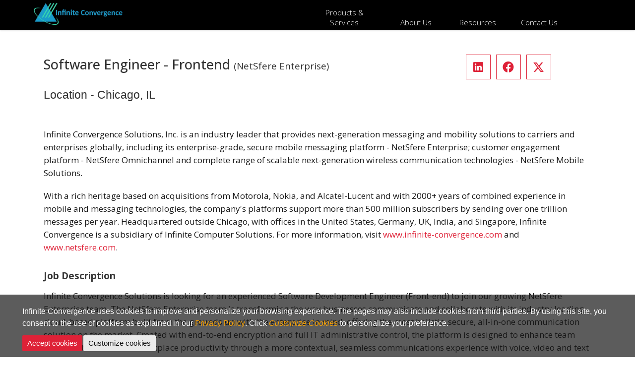

--- FILE ---
content_type: text/html; charset=UTF-8
request_url: https://www.infinite-convergence.com/Job-SE-F_C
body_size: 7236
content:
<!DOCTYPE html>
<!--[if IE 9]>
<html class="ie ie9" lang="en-US">
<![endif]-->
<html lang="en-US">
<head>
    <meta charset="UTF-8">
    <meta name="viewport" content="width=device-width, initial-scale=1.0, maximum-scale=1.0, user-scalable=no" />
	<meta name="keywords" content="Anurag Lal, Infinite Convergence, CEO, messaging, mobility, wireless industry, secure messaging, articles, insights, perspective, NetSfere" />
    <meta name="description" content="Infinite Convergence CEO Anurag Lal discusses the evolving market for innovative messaging and mobility solutions. Learn how the wireless industry is changing.">
	
	<title>Careers - Job Openings</title>
	
	<!-- CSS -->
	<link href="https://www.infinite-convergence.com/css/_bootstrap.min.css" rel="stylesheet" type="text/css" />
	<link href="https://www.infinite-convergence.com/css/_flexslider.css" rel="stylesheet" type="text/css" />
	<link href="https://www.infinite-convergence.com/css/_animate.css" rel="stylesheet" type="text/css" media="all" />
    <link href="https://www.infinite-convergence.com/css/_owl.carousel.css" rel="stylesheet">
	<link href="https://www.infinite-convergence.com/new/css/_new_style.css" rel="stylesheet" type="text/css" />
    <link href="https://www.infinite-convergence.com/new/css/_mycustom.css" rel="stylesheet" type="text/css" />
	
	<!-- FONTS -->
	<link href='https://fonts.googleapis.com/css?family=Open+Sans:400,100,100italic,300,300italic,400italic,500italic,700,500,700italic,900,900italic' rel='stylesheet' type='text/css'>
	<link href="https://netdna.bootstrapcdn.com/font-awesome/4.1.0/css/font-awesome.min.css" rel="stylesheet">	
	
	<link rel="canonical" href="https://www.infinite-convergence.com/anurag_lal_ceos_corner" /> 
	<link rel="shortcut icon" href="images/favicon.png">
	<!--[if lt IE 9]>
	<script src="https://oss.maxcdn.com/libs/html5shiv/3.7.0/html5shiv.js"></script>
	<script src="https://oss.maxcdn.com/libs/respond.js/1.3.0/respond.min.js"></script>
	<![endif]-->
    
    <script src="https://www.infinite-convergence.com/js/jquery/jquery.min.js" type="text/javascript"></script>
	<script src="https://www.infinite-convergence.com/js/jquery/bootstrap.min.js" type="text/javascript"></script>
	<script src="https://www.infinite-convergence.com/js/jquery/jquery.nicescroll.min.js" type="text/javascript"></script>
	<script src="https://www.infinite-convergence.com/js/jquery/superfish.min.js" type="text/javascript"></script>
	<script src="https://www.infinite-convergence.com/js/jquery/jquery.flexslider-min.js" type="text/javascript"></script>
	<script src="https://www.infinite-convergence.com/js/jquery/owl.carousel.js" type="text/javascript"></script>
	<script src="https://www.infinite-convergence.com/js/jquery/animate.js" type="text/javascript"></script>
	<script src="https://www.infinite-convergence.com/js/jquery/myscript.js" type="text/javascript"></script>
	
	<!-- social cards -->
		<meta itemprop="name" content="Job opening – Software Engineer - Frontend (NetSfere Enterprise) - Chicago">
		<meta itemprop="description" content="Infinite Convergence Solutions is looking for an Software Engineer - Frontend (NetSfere Enterprise) to be involved in all phases of the software development lifecycle with a focus on software design, code, debugging and testing. Experience gained in the classroom and through personal application will be accepted.">
		<meta itemprop="image" content="https://www.infinite-convergence.com/images/career/job_se-fc.jpg">
	<!-- Twitter Card data -->
		<meta name="twitter:card" content="summary_large_image">
		<meta name="twitter:site" content="@nxtgenmsg">
		<meta name="twitter:title" content="Job opening – Software Engineer - Frontend (NetSfere Enterprise) - Chicago">
		<meta name="twitter:description" content="Infinite Convergence Solutions is looking for an Software Engineer - Frontend (NetSfere Enterprise) to be involved in all phases of the software development lifecycle with a focus on software design, code, debugging and testing. Experience gained in the classroom and through personal application will be accepted.">
		<meta name="twitter:image:src" content="https://www.infinite-convergence.com/images/career/job_se-fc.jpg">
	<!-- Open Graph data -->
		<meta property="og:title" content="Job opening – Software Engineer - Frontend (NetSfere Enterprise) - Chicago" />
		<meta property="og:type" content="article" />
		<meta property="og:url" content="https://www.infinite-convergence.com/Job-SE-F_C" />
		<meta property="og:image" content="https://www.infinite-convergence.com/images/career/job_se-fc.jpg" />
		<meta property="og:description" content="Infinite Convergence Solutions is looking for an Software Engineer - Frontend (NetSfere Enterprise) to be involved in all phases of the software development lifecycle with a focus on software design, code, debugging and testing. Experience gained in the classroom and through personal application will be accepted."/>
		<meta property="og:site_name" content="Infinite-convergence" />
		
		<!-- Global site tag (gtag.js) - Google Analytics -->
		<script async src="https://www.googletagmanager.com/gtag/js?id=UA-146854418-1"></script>
		<script>
		  window.dataLayer = window.dataLayer || [];
		  function gtag(){dataLayer.push(arguments);}
		  gtag('js', new Date());

		  gtag('config', 'UA-146854418-1');
		</script>
		
	<script>
	  (function(i,s,o,g,r,a,m){i['GoogleAnalyticsObject']=r;i[r]=i[r]||function(){
	  (i[r].q=i[r].q||[]).push(arguments)},i[r].l=1*new Date();a=s.createElement(o),
	  m=s.getElementsByTagName(o)[0];a.async=1;a.src=g;m.parentNode.insertBefore(a,m)
	  })(window,document,'script','//www.google-analytics.com/analytics.js','ga');

	  ga('create', 'UA-40703810-1', 'auto');
	  ga('require', 'displayfeatures');
	  ga('send', 'pageview');
	</script>
	
	<style>
		h3{   
			margin: 0 0 21px;
			line-height: 25px;
			font-size: 22px;
			font-family: 'Roboto', sans-serif;
			text-transform: none;
			font-weight: 300;
			color: #333;		
		}
		.widget_meta li a {
			font-size: 19px;
		}
		.single_blog_post_title {
			padding-bottom: 33px;
			line-height: 36px;
			font-size: 31px;
			color: #333;
		}
		.apply { box-shadow: 0 0 1.5rem rgba(105,105,105,.5);
			position: relative;
			border-radius: 15px;
			background-color: #acb0ac;
			padding-top: 7px;
		}
		#covid {
			background-color: #de2137;
			justify-content: center;
			float:left;
			color:#fff;
			font-size:15px;
			width: 100%;
			height:30px;
			display: flex;
			line-height: 1;	
		}
		header {height:60px !important;}
		#covid {display: none !important;}		
		.menu_block {height:60px !important;}	
		.navmenu {float:right;padding-right:77px;}
		.navmenu ul li a {font-size:15px; padding:15px;}
		.sub-menu ul li a { margin-left: 36px;}
		@media (max-width: 767px){
			a.menu_toggler {margin: 5px 0 0 20px;}
			.navmenu {top: 75px;background-color: #181818;width: 200px;left:567px;	}
			.navmenu ul li a {padding:3px 7px;}
		}
		@media (min-width: 320px) and (max-width: 384px) {
			#covid { font-size:10px;}
			.logo img {height:44px !important;}
			.navmenu {left:175px}
		}
		@media (max-width:600px) {			
			#covid {font-size: 12px;}
			.navmenu {left:400px}
		}
		@media (min-width: 414px) and (max-width: 500px){
			#covid {font-size: 11px;}
			.navmenu {left:300px}
		}
		@media (max-width: 767px) and (min-width: 667px) {
			#covid {font-size: 13px;}
		}
		@media (max-width: 887px) and (min-width: 768px) {	
			#covid {font-size: 14px;}
			.navmenu ul li a {padding:15px 7px; width:141px;margin-left:55px; font-size:14px;}
			.navmenu li {width:99px !important;}
			.navmenu a {padding-left:0px !important}
		  }
		@media (max-width: 991px) and (min-width: 888px) {
			.menu_block .container {width:99% !important;}
			.navmenu {float:none;	padding-right:0px;	}	
			.navmenu ul li a {padding:15px 7px; width:150px;margin-left:99px; }
			.navmenu li {width:130px !important;}
			.navmenu a {padding-left:0px !important}
			.logo{margin-right:-88px;}
		  }
	</style>
	
</head>
<body>

<!-- PRELOADER 
<img id="preloader" src="https://www.infinite-convergence.com/images/img/preloader.gif" alt="" />
<!-- //PRELOADER 
<div class="preloader_hide">

	<!-- PAGE -->
	<div id="page" class="single_page">
	
		<!-- HEADER -->
		<header>
			
			<!-- MENU BLOCK -->
			<div class="menu_block" style="height: 85px;background-color:#000;">
					<div id="covid">
						<a href="https://infinite-convergence.com/covid-19" style="margin:0 auto;text-align:center;padding: 9px 0;color:#fff;text-decoration: none;min-height: 10em;display: table-cell;vertical-align: middle">A message on how we are responding to the COVID-19 outbreak. Learn more > </a>
					<!--	<a href="https://www.infinite-convergence.com/Resources/Article_The_WhatsApp_Dilemma.php?utm_source=whatsapp+dilemma&utm_medium=article&utm_campaign=netsfere+whatsapp+ceo+article" target="_blank" style="margin:0 auto;text-align:center;padding: 6px 0;color:#fff;text-decoration: none;min-height: 10em;display: table-cell;vertical-align: middle">Data and Privacy: An important message on the impact of WhatsApp Privacy terms for Enterprises. Learn more > </a> -->
					</div>
				<!-- CONTAINER -->
				<div class="container clearfix" style="width:97%;">
					
					<!-- LOGO -->
					<div class="logo">
						<a href="https://www.infinite-convergence.com"><img src="/images/omni/our-logo.gif" alt="Infinite Convergence Logo" style="height:57px;"/></a>
					</div><!-- //LOGO -->
					
						<!-- MENU -->
						<nav class="navmenu">							
							<div id="navbarNav" class="center">
								<ul> 
								<!--<li class="first active scroll_btn nav-item"><a href="#home" data-toggle="collapse" data-target=".in">Home</a></li> -->
																	
									<li class="sub-menu nav-item" style="width: 161px;">
										<a href="javascript:void(0);" data-toggle="collapse" data-target=".in"> Products & Services</a>
										<ul>
											<li style="width: 221px;margin-left:-30px;"><a href="https://www.netsfere.com"> Enterprise</a></li>
											<li style="width: 221px;margin-left:-30px;"><a href="omni"> Omnichannel</a></li>
											<li style="width: 221px;margin-left:-30px;"><a href="mobile"> Mobile Solutions</a></li>											
										</ul>
									</li>
									<li class="sub-menu nav-item" style="width: 120px;">
										<a href="aboutus" data-toggle="collapse" data-target=".in"> About Us</a>
										<ul>
											<li style="width: 221px;"><a href="aboutus" >Overview</a></li>
											<li style="width: 221px;"><a href="core_values">Core Values</a></li>
											<li style="width: 221px;"><a href="leadership-team">Leadership Team</a></li>
											<li style="width: 221px;"><a href="careers">Careers</a></li>											
											<li style="width: 221px;"><a href="awards">Award & Recognitions</a></li>
											<li style="width: 221px;"><a href="partners">Partners</a></li>												
										</ul>
									</li>								
									<li class="sub-menu nav-item" style="width: 120px;">
										<a href="javascript:void(0);" data-toggle="collapse" data-target=".in"> Resources</a>
										<ul>
											<li style="width: 221px;"><a href="news">Press Releases</a></li>
											<li style="width: 221px;"><a href="in-the-news">In The News</a></li>
											<li style="width: 221px;"><a href="messaging_insights">Messaging Insights</a></li>
											<li style="width: 221px;"><a href="anurag_lal_ceos_corner">CEO's Corner</a></li>
											<li style="width: 221px;"><a href="whitepapers">Whitepapers</a></li>
											<li style="width: 221px;"><a href="events.php">Events</a></li>
											<li style="width: 221px;"><a href="GDPR">GDPR</a></li>
										</ul>
									</li>
									<li class="sub-menu nav-item" style="width: 120px;">
										<a href="javascript:void(0);" data-toggle="collapse" data-target=".in"> Contact Us</a>
										<ul>
											<li style="width: 221px;"><a href="contact">General Contact</a></li>
											<li style="width: 221px;"><a href="support"> Support</a></li>
										<!-- <li style="width: 221px;"><a href="https://www.infinite-convergence.com/new/about/awards">Current Customer</a></li>
											<li style="width: 221px;"><a href="https://www.infinite-convergence.com/new/about/partners">Media Contacts</a></li> -->											
										</ul>
									</li>							
								</ul>
							</div>	
						</nav>
					
				</div><!-- //MENU BLOCK -->
			</div><!-- //CONTAINER -->
		</header><!-- //HEADER -->	
	
	
	<style>
		.onlycssmenu-paging a{color:#de2137;font-size:15.5px;font-weight:550;}	
			p {font-weight:400;}
			.heading4 {text-align:left;padding-top:12px;margin:0 0 15px !important;font-size:19px !important;font-weight:550 !important;}
				.mylist {
					display: block;
					list-style-type: disc;
					margin-block-start: -0.9em;
					margin-block-end: 1em;
					margin-inline-start: 0px;
					margin-inline-end: 0px;
					padding-inline-start: 40px;
				 }
				  .mylist li {
					font-size: 16px;
					margin-left: 10px;
					list-style-type: disc;
					font-weight:400;
				 }	
			
			#net { float: right;}
			.widget_meta a:hover {cursor:pointer;font-weight:600;font-style:italic;}
			.single_blog_post_title {font-size:30px;font-weight:400;}
			
		@media (max-width: 768px) {
			.single_blog_post_title {margin-left:-1px !important;}
		} 
		@media (max-width: 600px) and (min-width: 500px) {
			#covid {font-size: 12px !important;}
			.single_blog_post_title {line-height: 30px !important;font-size: 23px !important;font-weight: 400 !important;}
			.single_page #blog {padding-top: 30px!important;}
		}
		@media (max-width: 414px) and (min-width: 411px) {
			.single_blog_post_title {line-height: 27px !important;font-size: 23px !important;font-weight: 400 !important;}
			.single_page #blog {padding-top: 30px!important;}
			.mylist li {font-size: 15px !important;}
			p {font-size: 16px !important;}
			.newsletter-btn {width: 99% !important;padding-left:1px !important;}
			.newsletter-btn a{width: 44% !important;padding:7px 12px !important;}
		}
		@media (max-width: 384px) and (min-width: 375px) {
			#covid {font-size: 10px !important;}
			.navmenu {left:175px!important;}
			.single_blog_post_title {line-height: 30px !important;font-size: 21px !important;font-weight: 400 !important;width:99% !important;}
			.single_page #blog {padding-top: 30px!important;}
			.mylist li {font-size: 14.5px !important;}
			p {font-size: 15px !important;}
			.newsletter-btn {width: 99% !important;padding-left:1px !important;}
			.newsletter-btn a{width: 44% !important;padding:7px 12px !important;}
		}
		@media (max-width: 360px) and (min-width: 320px) {
			#covid {font-size: 10px !important;}
			.navmenu {left:123px!important;}
			.single_blog_post_title {line-height: 30px !important;font-size: 21px !important;font-weight: 400 !important;width:99% !important;}
			.single_page #blog {padding-top: 30px!important;}
			.mylist li {font-size: 14.5px !important;}
			p {font-size: 15px !important;}
			.newsletter-btn {width: 99% !important;padding-left:1px !important;}
			.newsletter-btn a{width: 44% !important;padding:7px 12px !important;}
		} 
	</style>
				
	<!-- BLOG -->
	<section id="blog">			
		<!-- CONTAINER -->
		<div class="container">				
			<!-- ROW -->
			<div class="row" style="width:97%;margin:0 auto;">
				
				<!-- BLOG BLOCK -->				
				<div class="single_blog_post clearfix" data-animated="fadeInUp">
					<div class="single_blog_post_descr">
						<div class="col-md-9 col-sm-8 col-xs-12 single_blog_post_title">
						<h2 style="font-size: 0.9em !important;font-weight:500;">Software Engineer - Frontend <span style="font-size:0.7em;font-weight:400;">(NetSfere Enterprise)</span></h2>
							<h3 class="heading3" style="font-size:23px;text-align:left;font-weight:300;">Location - Chicago, IL</h3>
						</div>	
							
						<div class="col-md-3 col-sm-4 col-xs-12 sidepanel widget_info">															
							<ul class="shared">	
								<li><a href="https://www.linkedin.com/shareArticle?mini=true&amp;url=https://www.infinite-convergence.com/Job-SE-F_C" target="_blank"><i class="fa-brands fa-linkedin"></i></a></li>	
								<li><a href="https://www.facebook.com/sharer.php?u=https://www.infinite-convergence.com/Job-SE-F_C" target="_blank"><i class="fa-brands fa-facebook"></i></a></li>
								<li><a href="https://twitter.com/intent/tweet?text=Job+Openings+-+Software+Engineer+-+Frontend+(NetSfere+Enterprise)+-+Chicago+%40nxtgenmsg+https://www.infinite-convergence.com/" target="_blank"><i class="fa-brands fa-x-twitter"></i></a></li>
							</ul>
						</div>
					</div>
   				</div>
					<div class="blog_block col-lg-12 col-md-12 padbot50">
							<div class="single_blog_post_content">
								<p>Infinite Convergence Solutions, Inc. is an industry leader that provides next-generation messaging and mobility solutions to carriers and enterprises globally, including its enterprise-grade, secure mobile messaging platform - NetSfere Enterprise; customer engagement platform - NetSfere Omnichannel and complete range of scalable next-generation wireless communication technologies - NetSfere Mobile Solutions.</p>
								<p>With a rich heritage based on acquisitions from Motorola, Nokia, and Alcatel-Lucent and with 2000+ years of combined experience in mobile and messaging technologies, the company's platforms support more than 500 million subscribers by sending over one trillion messages per year. Headquartered outside Chicago, with offices in the United States, Germany, UK, India, and Singapore, Infinite Convergence is a subsidiary of Infinite Computer Solutions. For more information, visit <a href="https://infinite-convergence.com" target="_blank" rel="noopener noreferrer">www.infinite-convergence.com</a> and <a href="https://netsfere.com" target="_blank" rel="noopener noreferrer">www.netsfere.com</a>.</p>
								
								<h4 class="heading4" style="text-align:left;">Job Description</h4>
									<p>Infinite Convergence Solutions is looking for an experienced Software Development Engineer (Front-end) to join our growing NetSfere Enterprise team. The NetSfere Enterprise team is transforming the way businesses communicate and collaborate with its industry leading cloud-based platform built from the grounds up with the enterprise in mind, offering the most holistic, secure, all-in-one communication solution on the market. Created with end-to-end encryption and full IT administrative control, the platform is designed to enhance team collaboration and drive workplace productivity through a more contextual, seamless communications experience with voice, video and text messaging, while allowing the enterprise to maintain control and regulatory compliance such as GDPR, HIPAA and more.</p>
									<p>The candidate for this role should have a passion for solving technical and business challenges. You will work with a collaborative team of architects and engineers and will have the opportunity to make a significant impact in solving our customer’s toughest challenges, while working on the latest technologies learning new technologies, tool, and languages.</p>
			
								<h4 class="heading4" style="text-align:left;">Requirements</h4>
									<ul class="mylist">
										<li>BS in Computer Science or Software Engineering</li>
										<li>3-5 years of experience working as a software engineer</li>
										<li>Excellent analytical and problem solving skills</li>
										<li>Good understanding of software development fundamentals</li>
										<li>Knowledge of data structures, databases, networks and algorithms</li>
										<li>Good understanding of information security concepts</li>
										<li>Experience building single-page web applications</li>
										<li>Knowledge of JavaScript, HTML5, and CSS3</li>
										<li>Proficient with frameworks such as Angular and React</li>
										<li>Strong verbal and written communication skills</li>
										<li>Eligible to work in the US</li>					
									</ul>
								
								<h4 class="heading4" style="text-align:left;">The following additional skills are a plus</h4>
									<ul class="mylist">
										<li>Experience working as part of an Agile team</li>
										<li>Experience with techniques such as TDD and BDD</li>
										<li>Familiar with Java, C++, PHP or similar languages</li>
										<li>Experience developing web services and network APIs</li>
										<li>Experience with cloud platforms such as OpenStack and AWS</li>
										<li>Familiar with Linux operating systems and scripting languages</li>
										<li>Familiar with SQL and NoSQL database technologies</li>
										<li>Experience using Apache Kafka</li>
										<li>Android and iOS app development</li>
									</ul>
																
							<br>
								<div style="width:88%;">
									<div class="newsletter-btn" style="padding-left:33px;">
										<a href="mailto:convergenceHR@infinite.com?subject=Application for Software Engineer - Front-End (NetSfere Enterprise) - Chicago" class="button" style="font-size:1.05em; text-align:center; color: #fff; background-color: #de2137;border-radius:7px;padding:12px 33px;font-weight:400;">Apply </a>&nbsp;&nbsp;&nbsp;&nbsp;&nbsp;&nbsp;&nbsp;
										<a href="https://netsfere.com/About-Us/Contact-Info-Secure-Enterprise-Messaging-Solutions" class="button" style="font-size:1.05em;text-align:center;color: #fff; background-color: #181818;border-radius:7px;padding: 12px 33px;font-weight:400;">Contact Us</a>&nbsp;&nbsp;&nbsp;&nbsp;&nbsp;&nbsp;&nbsp;
									</div>
								</div>
				 
							</div>
						</div>
					<br>
				</div>
			</div>
		</section>
	
	<link rel="stylesheet" href="https://cdnjs.cloudflare.com/ajax/libs/font-awesome/6.4.2/css/all.min.css" integrity="sha512-z3gLpd7yknf1YoNbCzqRKc4qyor8gaKU1qmn+CShxbuBusANI9QpRohGBreCFkKxLhei6S9CQXFEbbKuqLg0DA==" crossorigin="anonymous" referrerpolicy="no-referrer" />

	<style>
	footer a { color:#eee !important;}
	.social li a { color:#eee !important;}
	.cookie-container {				
	  position: fixed;
	  bottom: -100%;
	  left: 0;
	  right: 0;
	  background: rgba(24, 24, 24, 0.7);
	  color: #f5f6fa;
	  padding: 0 32px;
	  box-shadow: 0 -2px 16px rgba(47, 54, 64, 0.39);
	  transition: 400ms;
	  z-index:100;
	  height:77px;
	}
	.cookie-container.active {
	  bottom: 0;
	}
	.cookie-btn {			
	  background: #de2137;
	  border: 0;
	  color: #f5f6fa;
	  padding: 7px 21px;
	  border-radius: 7px;
	  cursor: pointer;
	}
	.cookie-container active {border-radius:none !important;left:-20px !important;}
	
	.cookie-container .row{padding-top:15px;font-size: 16px;}
	.cookie-container a { color: #f5f6fa;	}
	.cookie-container button {font-size: 16px;}
	
	@media only screen and (max-width: 1024px)	{		
		.cookie-container .row{font-size: 15px !important;line-height:18px;}
		.cookie-container button {font-size: 15px;}
	}
	@media only screen and (max-width: 991px)	{
		.cookie-container {	height:88px;}
		.cookie-container .row{font-size: 14px !important;line-height:18px;margin-top:-3px !important;}
		.cookie-container button {font-size: 14px;}
		.col-md-2 {margin-top: -5px; }
	}
	@media only screen and (max-width: 768px)	{
		.col-md-2 {margin-top: 5px; }
		.cookie-container .row{margin-top:-7px !important;}
	}
	@media (min-width: 600px) and (max-width: 604px){	
		.cookie-container {	height:90px;}
		.cookie-container .row{font-size: 14px !important;line-height:15px;margin-top:-5px !important;}
		.cookie-btn {font-size: 14px !important;margin-top:-7px !important;}
	}
	@media only screen and (max-width: 504px) {		
		.cookie-container {	height:101px;}
		.cookie-container .row{font-size: 13px !important;line-height:14px;}
		.cookie-btn {font-size: 13px !important;}
		.cookie-container .col-md-2{float: left;}
	}
	@media (min-width: 414px) and (max-width: 480px) {		
		.cookie-container {	height:109px;}
		.cookie-container .row{font-size: 12px !important;line-height:14px;margin-top:-3px !important;}
		.cookie-btn {font-size: 12px !important;}
		.cookie-container .col-md-2{float: left;padding-top:1px !important;padding-left:15px !important;}
	}
	@media (min-width: 320px) and (max-width: 393px) {			
		.cookie-container {	height:111px;}
		.cookie-container .row{font-size: 11px !important;line-height:13px;margin-top:-5px !important;}
		.cookie-btn {font-size: 11px !important;}
		.col-md-2{padding-top:1px !important;padding-left:15px !important;}
	}
		
		.termsfeed-com---nb .cc-nb-main-container {
			padding: 1.2rem;
		}
		.termsfeed-com---palette-dark.termsfeed-com---nb {
			background-color: rgba(24, 24, 24, 0.7);
		}
		.termsfeed-com---palette-dark .cc-nb-changep {
			font-size:15px;font-weight:400;
		}
		.termsfeed-com---palette-dark .cc-nb-okagree {
			background-color: #de2137;font-weight:400;color: #fff;font-size:15px;
		}
		.termsfeed-com---palette-dark .cc-cp-foot-save {
			background-color: #de2137;font-weight:400;color: #fff;font-size:15px;
		}
		.termsfeed-com---palette-dark .cc-nb-reject {
			background-color: #de2137;color: #fff;font-weight:400;font-size:15px;
		}
		.termsfeed-com---nb-simple {max-width: 100%;}
		.cc-cp-foot-save {margin-left: 175px !important;}
		.termsfeed-com---palette-dark .cc-pc-head-lang select {
			color: #212121;
			background: #fff;
		}
		.cc-nb-text-container {width: 99%;padding-left:33px;}
		.cc-nb-buttons-container {padding-left:30px;}
		.termsfeed-com---palette-dark .cc-cp-body-content-entry a {color:orange;font-weight:500;}
	</style>
	
	<!-- FOOTER -->
	<footer style="background-color: #181818;">			
		<!-- CONTAINER -->
		<div class="container" style="margin:0 auto;">			
			<!-- ROW -->
			<div class="row" data-appear-top-offset="-200" data-animated="fadeInUp">

				<div class="col-lg-2 col-md-2 col-sm-6 padbot30">
					<h4><a href="javascript:void(0);" style="color: #fff;font-size:18px;"><b>Products & Services</b></a></h4>
					
					<ul id="foot_title">
						<li><a href="https://www.netsfere.com">Enterprise</a></li>
						<li><a href="omni" >Omnichannel</a></li>
						<li><a href="mobile" >Mobile Solutions</a></li>
					</ul>
				</div>
				<div class="col-lg-2 col-md-2 col-sm-6 padbot30">
					<h4><a href="aboutus" style="color: #fff;font-size:18px;"><b>About</b> Us</a></h4>
					<ul id="foot_title">
						<li><a href="aboutus" >Overview</a></li>
						<li><a href="core_values">Core Values</a></li>
						<li><a href="leadership-team" >Leadership Team</a></li>						
						<li><a href="careers" >Careers</a></li>						
						<li><a href="partners" >Partners</a></li>							
						<li><a href="awards" >Award & Recognitions</a></li>
					</ul>
				</div>				
				
				<div class="col-lg-2 col-md-2 col-sm-6 padbot30">
					<h4  style="color: #fff;font-size:18px;"><b>Resources</b> </h4>
					
					<ul id="foot_title">
						<li><a href="news" >Press Releases</a></li>
						<li><a href="in-the-news" >In the News</a></li>
						<li><a href="messaging_insights" >Messaging Insights</a></li>
						<li><a href="anurag_lal_ceos_corner" >CEO's Corner</a></li>
						<li><a href="whitepapers" >Whitepapers</a></li>
						<li><a href="events" >Events</a></li>
						<li><a href="GDPR" >GDPR</a></li>
					</ul>
				</div>
				
				<div class="col-lg-2 col-md-2 col-sm-6 padbot30">
					<h4><a href="javascript:void(0);" style="color: #fff;font-size:18px;"><b>Contact</b> Us</a></h4>
					<ul id="foot_title">
						<li><a href="contact" >General Contact</a></li>
						<li><a href="support">Support</a></li>						
					<!--	<li><a href="careers" >Current Customers</a></li>
						<li><a href="events" >Media Contact</a></li> -->
					</ul>
				</div>
			<!--	<div class="col-lg-2 col-md-2 col-sm-6 padbot30 foot_about_block"> -->
				<div class="col-lg-3 col-md-3 col-sm-6 padbot30">
					<h4><b>Follow</b> Us</h4>
					<ul class="social">
						<li><a href="https://www.linkedin.com/company/2243321/admin/" target="_blank"><i class="fa-brands fa-linkedin-in"></i></a></li>
						<li><a href="https://www.facebook.com/InfiniteConvergenceSolutions" target="_blank"><i class="fa-brands fa-facebook-f"></i></a></li>
						<li><a href="https://twitter.com/nxtgenmsg" target="_blank"><i class="fa-brands fa-x-twitter"></i></a></li>
						<li><a href="https://www.youtube.com/@infinite-convergence" target="_blank"><i class="fa-brands fa-youtube-play"></i></a></li>
					</ul>
				</div>
				
				<!-- <div class="respond_clear"></div> 
				
				<div class="col-lg-3 col-md-3 col-sm-6 padbot30">
					
					<h4><b>Follow</b> Us</h4>
					
					<ul class="social">
						<li><a href="https://www.linkedin.com/company/2243321/admin/" target="_blank"><i class="fa fa-linkedin"></i></a></li>
						<li><a href="https://www.facebook.com/InfiniteConvergenceSolutions" target="_blank"><i class="fa fa-facebook"></i></a></li>
						<li><a href="https://twitter.com/nxtgenmsg" ><i class="fa fa-twitter" target="_blank"></i></a></li>
						<li><a href="https://www.youtube.com/channel/UCBouPR2vYzztTpwjEowCogg" target="_blank"><i class="fa fa-youtube"></i></a></li>
					</ul>
				</div> -->
			</div><!-- //ROW --><hr>
			<div>
				<p style="font-size: 14px;color:#eee;font-weight:400;">Copyright © 2026 Infinite Convergence Solutions Inc. All Rights Reserved. | <a href="https://www.infinite-convergence.com/website-privacy-policy">Website Privacy Policy</a></p>
			</div>
		</div><!-- //CONTAINER -->	
	</footer><!-- //FOOTER -->	
		
	<!-- <div class="cookie-container">	  
			<div class="row">
				<div class="col-md-10">
					Infinite Convergence sites use cookies to improve and personalize your experience. The sites may also include cookies from third parties. By using this site, you consent to the use of cookies as explained in our <a href="https://www.infinite-convergence.com/website-privacy-policy">Privacy Policy</a>.
				</div>
				<div class="col-md-2">
					<button class="cookie-btn">Continue</button>
				</div>
			</div>
			<script src="https://www.infinite-convergence.com/js/jquery/main.js"></script> 
		</div> -->
		
		<!-- Cookie Consent by https://www.infinite-convergence.com -->
			<script type="text/javascript" src="/js/convergence_cookies.js" charset="UTF-8"></script> 
			<script type="text/javascript" charset="UTF-8">
				document.addEventListener('DOMContentLoaded', function () {
				cookieconsent.run({"notice_banner_type":"simple","consent_type":"express","palette":"dark","language":"en","page_load_consent_levels":["strictly-necessary"],"notice_banner_reject_button_hide":false,"preferences_center_close_button_hide":false,"website_name":"Infinite Convergence"});
				});
			</script>
			<!-- Google Tracking Code -->
				<script type="text/plain" cookie-consent="tracking"> (function(i,s,o,g,r,a,m){i['GoogleAnalyticsObject']=r;i[r]=i[r]||function(){ (i[r].q=i[r].q||[]).push(arguments)},i[r].l=1*new Date();a=s.createElement(o), m=s.getElementsByTagName(o)[0];a.async=1;a.src=g;m.parentNode.insertBefore(a,m) })(window,document,'script','//www.google-analytics.com/analytics.js','ga'); ga('create', /* Google Property ID */, 'auto'); ga('send', 'pageview');
				</script>
		<!-- Cookie Consent by https://www.infinite-convergence.com
		
</div>

<script type="text/javascript">
	/* <![CDATA[ */
	var google_conversion_id = 944333165;
	var google_custom_params = window.google_tag_params;
	var google_remarketing_only = true;
	/* ]]> */
</script>
<script type="text/javascript" src="//www.googleadservices.com/pagead/conversion.js"></script>

<noscript>
	<div style="display:inline;">
	<img height="1" width="1" style="border-style:none;" alt="" src="//googleads.g.doubleclick.net/pagead/viewthroughconversion/944333165/?value=0&amp;guid=ON&amp;script=0"/>
	</div>
</noscript><!-- Pardot Tracking Code -->

  <!-- lead lander code -->
<script type="text/javascript" language="javascript">
    var sf14gv = 27501;
      (function() {
        var sf14g = document.createElement('script'); sf14g.type = 'text/javascript'; sf14g.async = true;
          sf14g.src = ('https:' == document.location.protocol ? 'https://' : 'http://') + 't.sf14g.com/sf14g.js';
        var s = document.getElementsByTagName('script')[0]; s.parentNode.insertBefore(sf14g, s);
      })();
</script> 

<script type="text/javascript">
	piAId = '213142';
	piCId = '1398';
	(function() {function async_load(){var s = document.createElement('script'); s.type = 'text/javascript';s.src = ('https:' == document.location.protocol ? 'https://pi' : 'http://cdn') + '.pardot.com/pd.js';var c = document.getElementsByTagName('script')[0]; c.parentNode.insertBefore(s, c);}if(window.attachEvent) { window.attachEvent('onload', async_load); }else { window.addEventListener('load', async_load, false); }})();
</script>
	
</body>
</html>		

--- FILE ---
content_type: text/css
request_url: https://www.infinite-convergence.com/css/_owl.carousel.css
body_size: -1281
content:
/* 
 * 	Core Owl Carousel CSS File
 *	v1.3.2
 */

/* clearfix */
.owl-carousel .owl-wrapper:after {
	content: ".";
	display: block;
	clear: both;
	visibility: hidden;
	line-height: 0;
	height: 0;
}
/* display none until init */
.owl-carousel {
	display: none;
	position: relative;
	width: 100%;
	padding:48px 0 0;
	-ms-touch-action: pan-y;
}
.owl-carousel .testim_slider {padding-top:30px;}
.owl-carousel .owl-wrapper{
	display: none;
	position: relative;
	-webkit-transform: translate3d(0px, 0px, 0px);
}
.owl-carousel .owl-wrapper-outer{
	overflow: hidden;
	position: relative;
	width: 100%;
}
.owl-carousel .owl-wrapper-outer.autoHeight{
	-webkit-transition: height 500ms ease-in-out;
	-moz-transition: height 500ms ease-in-out;
	-ms-transition: height 500ms ease-in-out;
	-o-transition: height 500ms ease-in-out;
	transition: height 500ms ease-in-out;
}
	
.owl-carousel .owl-item{
	float: left;
}
.owl-controls .owl-page,
.owl-controls .owl-buttons div{
	cursor: pointer;
}
.owl-controls {
	-webkit-user-select: none;
	-khtml-user-select: none;
	-moz-user-select: none;
	-ms-user-select: none;
	user-select: none;
	-webkit-tap-highlight-color: rgba(0, 0, 0, 0);
}

/* mouse grab icon */
.grabbing { 
    cursor:url(grabbing.png) 8 8, move;
}

/* fix */
.owl-carousel  .owl-wrapper,
.owl-carousel  .owl-item{
	-webkit-backface-visibility: hidden;
	-moz-backface-visibility:    hidden;
	-ms-backface-visibility:     hidden;
  -webkit-transform: translate3d(0,0,0);
  -moz-transform: translate3d(0,0,0);
  -ms-transform: translate3d(0,0,0);
}






/* Navigation */

.owl-theme .owl-controls{
	position:absolute;
	left:50%;
	top:-80px;
	width:100%;
	text-align: right;
	transform:translateX(-50%);
	-o-transform:translateX(-50%);
	-ms-transform:translateX(-50%);
	-webkit-transform:translateX(-50%);
}
.testimonials .owl-theme .owl-controls{top:-50px;}

.owl-theme .owl-controls .owl-buttons div {
	position:relative;
	z-index:1;
	display: inline-block;
	width:70px;
	height:70px;
	margin:0 0 0 -2px;
	border:2px solid #ccc;
	transition: all 0.3s ease-in-out; 
	-webkit-transition: all 0.3s ease-in-out;
}
.owl-theme .owl-controls .owl-buttons div:hover {z-index:2; border-color:#333;}
.owl-theme .owl-controls .owl-buttons div:before {
	position:absolute;
	left:0;
	top:0;
	width:68px;
	height:68px;
	font-family: FontAwesome;
	text-align:center;
	line-height:66px;
	font-size:32px;
	color:#ccc;
	transition: all 0.3s ease-in-out; 
	-webkit-transition: all 0.3s ease-in-out;
}
.owl-theme .owl-controls .owl-buttons .owl-prev:before {content: "\f104";}
.owl-theme .owl-controls .owl-buttons .owl-next:before {content: "\f105";}
.owl-theme .owl-controls .owl-buttons div:hover:before {color:#333;}


/* Styling Pagination*/
.owl-theme .owl-controls .owl-pagination {height:14px;}
.owl-theme .owl-controls .owl-page{
	display: inline-block;
	vertical-align:top;
	margin-left:16px;
	zoom: 1;
	*display: inline;/*IE7 life-saver */
}
.owl-theme .owl-controls .owl-page span{
	display: block;
	width: 14px;
	height: 14px;
	margin: 0;
	border-radius: 50%;
	border:2px solid #333;
}

.owl-theme .owl-controls .owl-page.active span {
	position:relative;
	top:-3px;
	bottom:-3px;
	width:20px;
	height:20px;
	background-color:#333;
}

/* If PaginationNumbers is true */

.owl-theme .owl-controls .owl-page span.owl-numbers{
	height: auto;
	width: auto;
	color: #FFF;
	padding: 2px 10px;
	font-size: 12px;
	-webkit-border-radius: 30px;
	-moz-border-radius: 30px;
	border-radius: 30px;
}

/* preloading images */
.owl-item.loading{
	min-height: 150px;
	background: url(AjaxLoader.gif) no-repeat center center
}


--- FILE ---
content_type: text/css
request_url: https://www.infinite-convergence.com/new/css/_mycustom.css
body_size: 493
content:
	h1 {
		  color: white;
		  font-family: 'Nobile', sans-serif;
		  font-size: 60px;
		  text-align: center;
		  margin-top:-250px;		  
		}
		h3 {
		  color: white;
		  font-family: 'Nobile', sans-serif;
		  font-size: 2vw;
		  text-align: center;
		  margin-top:-120px;
		}	
		.overlay-desc {
		  background: rgba(0,0,0,0);
		  position: absolute;
		  top: 0; right: 0; bottom: 0; left: 0;
		  display: flex;
		  align-items: center;
		  justify-content: center;
		}
	#myApp ul li img {
		width:60px;height:60px;
		float: left;
		padding: 0 7px 7px 0;
		margin-bottom:3px;
		clear: both;
	}
	#myApp ul li #sub1{padding-top: 10px; margin:0 auto;}
	  #myTab {width:88%;margin-left: auto;margin-right: auto;text-align:center;padding: 0 15px; margin-top:-70px;margin-bottom:30px;}
		
		#myTab a {margin-top:12px;margin-bottom:-45px;text-align:center;margin-left: 15px;}
		#myTab i{text-align:center;}
		#sub1, #sub2,#sub3, #sub4,#sub5, #sub6,#sub7, #sub8 {font-size:19px;line-height: 25px;}
		
		#myTabs li {width: 200px;height:230px;padding: 0 15px; text-align: center; margin-top: -21px;}
		#myTabs a {margin-bottom:-45px;}
		#title1, #title2, #title3, #title4, #title5, #title6, #title7, #title8, #title9 {font-size:21px;line-height: 25px;}
		
	#myApp .services_item p:before {
		content: '';
		position: absolute;
		left: 0;
		bottom: 0;
		width: 30px;
		height: 0px;
		background-color: #ccc;
	}
	@media (min-width: 266px) and (max-width: 283px) {
		.overlay-desc h1{
			font-size: 15px;
			margin-top: -10px;
		}
		.overlay-desc h3{
			margin-top:50px;
			font-size:9px;
			line-height:15px;
			padding: 0 16px;
		}
		#carousel {
			display: block;
			margin: -3px 0 !important;
		}
		#carousel .slides li.flex-active-slide {
			width: 260px !important;
			height: 55px !important;			
			border: 5px solid #777 !important;
			margin: 0 0 -99px -3px !important;			
		}
		#mp_infinite {
			color:#666;
			font-size:13px !important;
			margin: -25px 15px !important;
		}
		div #infinite_processed {
			color:#666!important;
			font-weight:300;
			font-size:12px !important;
			margin-top: -33px !important;
			margin-left: 290px !important;
		}
		#about h2 {
			font-size: 23px !important;
		}
		.cleancode_block h1{
			font-size: 25px !important;
			text-align: center;
			margin-top: -25px;
		}		
		.cleancode_block span{
			font-size: 13.5px !important;
			line-height: 23px;
		}
		.cleancode_block .nav-tabs li a {
			width: 130px;
			height: 110px;
			padding-top: 21px;
		}
		#sub1, #sub2, #sub3, #sub4, #sub5, #sub6, #sub7, #sub8{
			font-size: 16px !important;
			line-height: 21px;
		}
		#myTab a {
			margin-top: 30px !important;
		}
		#myTabs li {
			width: 100px;
			height: 150px;
			padding: 0 0px;
			text-align: center;
			margin-top: -21px;
		}
		.purpose_block .btn {padding:10px !important; margin:0px 5px 0 0 !important}
	}	
	
	@media (min-width: 284px) and (max-width: 316px) { 		
		.overlay-desc h1{
			margin-top: 7px;
			font-size:18px;
		}
		.overlay-desc h3{
			margin-top:70px;
			font-size:10px;
			line-height:15px;
			padding: 0 16px;
		}			
		#carousel {
			display: block;
			margin: -5px 0 !important;
		}
		#carousel .slides li.flex-active-slide {
			width: 300px !important;
			height: 60px !important;			
			border: 5px solid #777 !important;
			margin: 0 0 -99px -3px !important;			
		}
		#mp_infinite {
			color:#666;
			font-size:18px !important;
			margin: -25px 15px !important;
		}
		div #infinite_processed {
			color:#666!important;
			font-weight:300;
			font-size:14px !important;
			margin-top: -30px !important;
			margin-left: 250px !important;
		}
		.cleancode_block h1{
			font-size: 29px !important;
			text-align: center;
			margin-top: -25px;
		}		
		.cleancode_block span{
			font-size: 18px !important;
			line-height: 23px;
		}
		.cleancode_block .nav-tabs li a {
			width: 150px;
			height: 120px;
			padding-top: 24px;
		}		
		#sub1, #sub2, #sub3, #sub4, #sub5, #sub6, #sub7, #sub8{
			font-size: 18px !important;
			line-height: 21px;
		}
		#myTab a {
			margin-top: 30px !important;
		}
		
		.purpose_block h2 {
			font-size: 23px !important;
			text-align: center;
			margin-top: -12px;
		}
		.purpose_block span{
			font-size: 13px !important;
			line-height: 21px;
		}
		.services_item p span{
			font-size: 18px !important;
			font-weight:500 !important;
		}
		.services_item span{
			font-size: 17px !important;
		}
		.cleancode_block p.title {
			font-size: 21px !important;
		}
	}
	
	@media (min-width: 317px) and (max-width: 398px) { 
		
		.overlay-desc h3{
			margin-top:90px;
			font-size:12px;
			line-height:21px;
			padding: 0 12px;
		}
		#carousel {
			display:block;
		}	
		
		#infinite_processed {padding-left:166px;font-size: 12px !important;}
		.overlay-desc img {padding-bottom:0px !important;margin-top:21px;}
		.overlay-desc h1{
			margin-top: -414px;
			font-size:14px;
		}
		#carousel .slides li.flex-active-slide {
			width: 300px !important;
			height: 60px !important;			
			border: 1px solid #777 !important;
			margin: 0 0 -99px -3px !important;			
		}
		#mp_infinite {
			color:#666;
			font-size:18px !important;
			margin: -18px 15px !important;
		}
		div #infinite_processed {
			color:#666!important;
			font-weight:300;
			font-size:14px !important;
			margin-top: -18px !important;
			margin-left: 90px !important;
		}
		.cleancode_block h1{
			font-size: 29px !important;
			text-align: center;
			margin-top: -25px;
		}		
		.cleancode_block span{
			font-size: 20px !important;
			line-height: 25px;
		}
		.cleancode_block .nav-tabs li a {
			width: 150px;
			height: 120px;
			padding-top: 24px;
		}		
		#sub1, #sub2, #sub3, #sub4, #sub5, #sub6, #sub7, #sub8{
			font-size: 18px !important;
			line-height: 21px;
		}
		#myTab a {
			margin-top: 30px !important;
			margin-left: 5px !important;
		}
		
		.purpose_block h2 {
			font-size: 23px !important;
			text-align: center;
			margin-top: -12px;
		}
		.purpose_block span{
			font-size: 20px !important;
			line-height: 25px;
		}
		.services_item p span{
			font-size: 18px !important;
			font-weight:500 !important;
		}
		.services_item span{
			font-size: 17px !important;
		}
		.cleancode_block p.title {
			font-size: 21px !important;
		}
		.purpose_block span{
			font-size: 14px !important;
			line-height: 21px;
		}
		.purpose_block .btn {padding:10px !important; margin:0px 5px 0 0 !important}
	}
	
	@media (min-width: 399px) and (max-width: 479px) { 		
		.overlay-desc h1{
			margin-top: 20px;
			font-size:21px;
		}
		.overlay-desc h3{
			margin-top:100px;
			font-size:14px;
			line-height:21px;
			padding: 0 10px;
		}
		#carousel {
			display: block;
			margin: -5px 0 !important;
		}
		#carousel .slides li.flex-active-slide {
			width: 350px !important;
			height: 65px !important;			
			border: 1px solid #777 !important;
			margin: 0 12px -99px -3px !important;			
		}
		#mp_infinite {
			color:#666;
			font-size:21px !important;
			margin: -21px 1px !important;
		}
		div #infinite_processed {
			color:#666!important;
			font-weight:500;
			font-size:14px !important;
			margin-top: -30px !important;
			margin-left: 200px !important;
		}
		.cleancode_block h1{
			font-size: 40px !important;
			text-align: center;
			margin-top: -25px;
		}		
		.cleancode_block span{
			font-size: 23px !important;
			line-height: 27px;
		}
		.cleancode_block .nav-tabs li a {
			width: 150px;
			height: 120px;
			padding-top: 24px;
		}		
		#sub1, #sub2, #sub3, #sub4, #sub5, #sub6, #sub7, #sub8{
			font-size: 16px !important;
			line-height: 21px;
		}
		#myTab a {
			margin-top: 30px !important;
			margin-left: 5px !important;
			margin-bottom: -45px !important;
		}		
		.purpose_block h2 {
			font-size: 30px !important;
			line-height: 33px;
			text-align: center;
			margin-top: -7px;			
		}
		#myApp p {
			font-size: 21px !important;
		}
		.purpose_block span{
			font-size: 21px !important;
			line-height: 25px !important;
		}
		.services_item p span{
			font-size: 20px !important;
			font-weight:strong !important;
		}
		.services_item span{
			font-size: 18px !important;
		}
		.our_clients .client_img {
			margin: 12px 0 !important;
		}
		.cleancode_block p.title {
			font-size: 27px !important;
			line-height: 35px !important;
		}
		.purpose_block span{
			font-size: 13.5px !important;
			line-height: 16px;
		}
		.purpose_block .btn {padding:12px !important; margin:0px 5px 0 0 !important}
	}
	
	@media (min-width: 480px) and (max-width: 550px) { 
		#carousel {
			display: block;
		}
		#mp_infinite {
			font-size:23px !important;
			padding: 0 7px !important;
		}
		div #infinite_processed {
			font-size:15px !important;
			margin-top: -15px !important;
			margin-left: 155px !important;
		}
		.overlay-desc h1{
			margin-top: -120px;
			font-size:23px;
		}
		.overlay-desc h3{
			margin-top:-50px;
			font-size:16px;
			line-height:21px;
			padding: 0 21px;
			font-weight:300;
		}
		#carousel .slides li {
			width: 400px !important;
			height: 95px !important;			
			margin: 0 7px -15px 15px !important;		
		}
		.menu_toggler {
			display: block;
		}
		.fa fa-align-justify{
			display: block;
		}	
		.cleancode_block h1{
			font-size: 40px !important;
			text-align: center;
			margin-top: -25px;
		}		
		.cleancode_block span{
			font-size: 21px !important;
			line-height: 27px;
		}
		.cleancode_block .nav-tabs li a {
			width: 150px;
			height: 120px;
			padding-top: 24px;
		}		
		#sub1, #sub2, #sub3, #sub4, #sub5, #sub6, #sub7, #sub8{
			font-size: 16px !important;
			line-height: 21px;
		}
		#myTab a {
			margin-top: 30px !important;
			margin-left: 5px !important;
			margin-bottom: -45px !important;
		}
		.cleancode_block p.title {
			font-size: 35px !important;
			line-height: 40px;
		}
		.purpose_block .btn span {
			margin-right: 7px !important;
		}
		.purpose_block span{
			font-size: 13.5px !important;
			line-height: 16px;
		}
		.purpose_block .btn {padding:12px !important; }
	}
	
	@media (min-width: 551px) and (max-width: 650px) { 
		
		#carousel {
			left: 15px;
			bottom: 350px;
		}	
		#mp_infinite {
			font-size:21px !important;
			padding: 0 7px !important;
		}
		#infinite_processed {padding-left:166px;font-size: 14px !important;}
		.overlay-desc img {padding-bottom:1px !important;}
		.overlay-desc h1{
			margin-top: -370px;
			font-size:27px;
		}
		.overlay-desc h3{
			margin-top:-50px;
			font-size:17px;
			line-height:21px;
			padding: 0 21px;
			font-weight:300;
		}
		div .flexslider.top_slider {
			background-color: #777;
			margin-top:-200px;				
		}
		.fa fa-align-justify{
			display: block;
		}
		.navmenu {
			display: none;
		}
		.cleancode_block h1{
			font-size: 40px !important;
			text-align: center;
			margin-top: -25px;
		}		
		.cleancode_block span{
			font-size: 21px !important;
			line-height: 27px;
		}
		.cleancode_block .nav-tabs li a {
			width: 150px;
			height: 120px;
			padding-top: 21px;
		}		
		#sub1, #sub2, #sub3, #sub4, #sub5, #sub6, #sub7, #sub8{
			font-size: 16px !important;
			line-height: 21px;
		}
		#myTab a {
			margin-top: 30px !important;
			margin-left: 5px !important;
			margin-bottom: -45px !important;
		}
		.cleancode_block p.title {
			font-size: 40px !important;
			line-height: 50px;
		}
		.purpose_block span{
			font-size: 13.5px !important;
			line-height: 16px;
		}
		.purpose_block .btn {padding:12px !important; }
		
			.purpose_block .col-md-4 img {margin-top: -430px !important;margin-left: 60px !important;max-width: 77% !important;}
				.purpose_block .col-md-4:nth-child(1) {padding-top: 188px !important;}
				.purpose_block .col-md-4:nth-child(3) {padding-top: 130px !important;}
	}
	@media (min-width: 651px) and (max-width: 767px) { 
		#mp_infinite {
			font-size:25px !important;
			padding: 0 7px !important;
		}
		div #infinite_processed {
			font-size:16px !important;
			margin-top: -15px !important;
			margin-left: 155px !important;
		}
		.overlay-desc h1{
			margin-top: -323px;
			font-size:33px !important;
		}
		.overlay-desc img {width:55%;}
		.overlay-desc h3{
			margin-top: -30px;
			font-size:21px;
			line-height:25px;
			padding: 0 25px;
			font-weight:300;
		}
		#carousel {
			left: 15px;
			bottom: 288px;
		}	
		#infinite_processed {padding-top:9px;font-size: 15px !important;}
		div .flexslider.top_slider {
			background-color: #777;
			margin-top:-250px;				
		}
		.fa fa-align-justify{
			display: block;
		}
		.cleancode_block h1{
			font-size: 40px !important;
			text-align: center;
			margin-top: -25px;
		}		
		.cleancode_block span{
			font-size: 23px !important;
			line-height: 27px;
		}
		.cleancode_block .nav-tabs li{
			padding: 0 45px !important;
		}
		.cleancode_block .nav-tabs li a {
			width: 150px;
			height: 120px;
			padding-top: 24px;
		}		
		#sub1, #sub2, #sub3, #sub4, #sub5, #sub6, #sub7, #sub8{
			font-size: 18px !important;
			line-height: 21px;
		}
		#myTab a {
			margin-top: 30px !important;
			margin-left: 5px !important;
			margin-bottom: -45px !important;
		}
		#myTab li span{
			font-size: 18px !important;
			line-height: 20px;
		}
		.cleancode_block p.title {
			line-height: 60px !important;
		}
		#myTabs li {width: 200px;
		height: 190px;
		padding: 0 15px;
		text-align: center;
		margin-top: -21px;
		}
		
		#myTabs .nav-tabs li{
		padding: 0 25px !important;
		}
		.purpose_block span{
			font-size: 13.5px !important;
			line-height: 16px;
		}
		.purpose_block .btn {padding:12px !important; }
	}
	
	@media (min-width: 768px) and (max-width: 991px) { 
		#mp_infinite {
			font-size:27px !important;
			padding: 0 7px !important;
		}
		div #infinite_processed {
			font-size:17px !important;
			margin-top: -7px !important;
			margin-left: 130px !important;
		}
		.overlay-desc h1{
			margin-top: -100px;
			font-size:31px;
		}
		.overlay-desc h3{
			margin-top: 12px;
			font-size:21px;
			line-height:25px;
			padding: 0 25px;
			font-weight:300;
		}		
		#carousel .slides li {
			width: 400px !important;
			height: 90px !important;
			margin: 0 7px -15px 15px !important;			
		}	
		.fa fa-align-justify{
			display: none;
		}
		.navmenu {
			display: block;
		}
		.menu_toggler {
			display: none;
		}
		
		#myTab a {
			margin-top: 12px !important;
			margin-bottom: -21px;
		}
		
		.cleancode_block p.title {
			font-size:37px;
			line-height: 35px !important;
		}
		.cleancode_block span{
			font-size: 18px !important;
			line-height: 19px;
		}
		#sub1, #sub2, #sub3, #sub4, #sub5, #sub6, #sub7, #sub8{
			font-size: 15px !important;
			line-height: 12px !important;
		}
		#myTabs li {width: 150px;height:150px;padding: 0 15px; text-align: center; margin-top: -21px;}
		#myTabs .nav-tabs li a { width: 120px !important; height: 90px !important; padding-top: 18px !important; }
		#myTabs .c1 .c2 .c3 .c4 .c5 .c6 .c7 .c8 .c9 {width: 116px !important; height: 85px !important;}
		#myTabs a {
			margin-bottom: -27px; !important;
		}
		#myTabs span{
			font-size: 17px !important;
		}
		.purpose_block span{
			font-size: 13.5px !important;
			line-height: 16px;
		}
		.purpose_block .btn {padding:12px !important;  margin:0px 5px 0 0 !important}
	}
	
	@media (min-width: 992px) and (max-width: 1250px) { 
		#carousel .slides li {
			width: 400px !important;
			height: 90px !important;
			margin: 0 7px 12px 15px !important;			
		}	
		.fa fa-align-justify{
			display: none;
		}
		.navmenu {
			display: block;
		}
		#myTabs {
			width:650px;
		}
		#myTabContainer p{
				font-size: 30px;
			}
		#myTabContainer span{
				margin-top: -20px;
				font-size: 23px;
			}
		#myTabs li {width: 200px;height:200px;padding: 0 15px; text-align: center; margin-top: -21px;}
		
	}
	@media (min-width: 1251px) and (max-width: 1356px) { 
		.fa fa-align-justify{
			display: none;
		}
		.navmenu {
			display: block;
		}		
		#tab3 .title {
			font-size: 53px !important;
		}
		#myTabs {
			width:650px;
		}
		#myTabContainer {
			width:500px;
		}
		#myTabContainer span{
			font-size:33px;
		}
		#carousel .slides li {
			width: 525px !important;
			height: 160px !important;
			margin: 0 7px 12px 15px !important;			
		}	
		#mp_infinite {
			font-size:43px !important;
			padding: 9px 7px !important;
			line-height:45px !important;
		}
	}
	
	@media (min-width: 992px) and (max-width: 1357px) { 
		.fa fa-align-justify{
			display: none;
		}
		.navmenu {
			display: block;
		}
		.menu_toggler {
			display: none;
		}
		#carousel .slides li {
			width: 515px !important;
			height: 150px !important;
			overflow: hidden;
			z-index: 10 !important;
			float: none !important;
			display: inline-block !important;
			margin: 0 7px 21px 15px !important;
		}	
		#mp_infinite {
			font-size:40px !important;
			padding: 10px 7px !important;
			line-height:45px !important;
			border: 7px solid transparent !important;
		}		
	}
	@media (min-width: 1357px) and (max-width: 2560px) { 
		#carousel .slides li {
			width: 525px !important;
			height: 160px !important;
			margin: 0 7px 12px 15px !important;			
		}	
		.fa fa-align-justify{
			display: none;
		}
		.navmenu {
			display: block;
		}
		#myTabs {
			width:650px;
		}
		#myTabContainer p{
				font-size: 30px;
			}
		#myTabContainer span{
				margin-top: -20px;
				font-size: 23px;
			}
		#myTabs li {width: 200px;height:200px;padding: 0 15px; text-align: center; margin-top: -21px;}
		#mp_infinite {
			font-size:43px !important;
			padding: 9px 7px !important;
			line-height:45px !important;
		}		
	} 
	
	@media (min-width: 992px) and (max-width: 1199px) { 
		#mp_infinite {
			font-size:40px !important;
			padding: 9px 7px !important;
			line-height:45px !important;
		}
		#carousel .slides li {
			width: 515px !important;
			height: 150px !important;
			overflow: hidden;
			z-index: 10 !important;
			float: none !important;
			display: inline-block !important;
			margin: 0 7px 21px 15px !important;
		}		
		
	}
	@media (max-width: 767px){
		#carousel .slides li {
			width: 400px !important;
			height: 80px !important;
		}
	}
	.go-top{
		width: 40px!important;
		height: 40px!important;
		line-height: 40px!important;
		font-size: 14px!important;
		background-color: #DBDCDE;
	}
	
.instuction {
		font-family: sans-serif, Arial;
		display: block;
		margin: 0 auto;
		max-width: 820px;
		width: 100%;
		padding: 0 70px;
		color: #222;
		-webkit-box-sizing: border-box;
		-moz-box-sizing: border-box;
		box-sizing: border-box;
	}
	.instuction h1 img {
		max-width: 170px;
		vertical-align: middle;
		margin-bottom: 10px;
	}
	.instuction h1 {
		color: #2F98B3;
		text-align: center;
	}
	.instuction h2 {
		position: relative;
		font-size: 1.1em;
		color: #2F98B3;
		margin-bottom: 20px;
		margin-top: 40px;
	}
	.instuction h2 span.num {
		position: absolute;
		left: -70px;
		top: -18px;
		display: inline-block;
		vertical-align: middle;
		font-style: italic;
		font-size: 1.1em;
		width: 60px;
		height: 60px;
		line-height: 60px;
		text-align: center;
		background: #2F98B3;
		color: #fff;
		border-radius: 50%;
	}
	.instuction .mono {
		color: #000;
		font-family: monospace;
		font-size: 1.3em;
		font-weight: normal;
	}
	.instuction li.mono {
		font-size: 1.5em;
	}

	.instuction ul {
		font-size: 0.9em;
		margin-top: 0;
		padding-left: 0;
		list-style: none;
	}
	.instuction .note {
		color: #A3A3B2;
		font-style: italic;
		padding-top: 10px;
	}
	.instuction p.note {
		text-align: center;
		padding-top: 0;
		margin-top: 4px;
	}
	.instuction textarea {
		font-size: 0.9em;
		min-height: 60px;
		padding: 10px;
		margin: 0;
		overflow: auto;
		max-width: 100%;
		width: 100%;
	}
	
	.instuction a:visited {
		color: #2F98B3;
	}
	
	footer {
		background-color: #2a2a2a;
		padding: 40px 15px 10px 15px;
	}
	.footer-item h2 {
		font-family: 'Roboto', sans-serif !important;
		text-transform: none !important;
		font-weight: 300 !important;
		color: #fff;
		line-height: 25px;
		font-size: 20px !important;
	}
	.footer-item h2 b{
		font-weight: 500;		
	}
	.social li a:hover {
		color: #fff;
		border-color: #428bca;
	}
	.footer-item li a {
	    font-size: 16px !important;
		color: #999 !important;
	}
	#foot_title {
		font-size: 16px !important;
		line-height: 23px !important;
	}
	footer .footer-item ul li a {
		color: #999 !important;
	}
	.social-1 li a i {
		background-color: #2a2a2a !important;
		width: 50px;
		height: 50px;
		border: 1px solid #ccc;
		line-height: 46px;
		text-align: center;
		color: #428bca;
		font-size: 23px;
	}

--- FILE ---
content_type: text/plain
request_url: https://www.google-analytics.com/j/collect?v=1&_v=j102&a=1219821476&t=pageview&_s=1&dl=https%3A%2F%2Fwww.infinite-convergence.com%2FJob-SE-F_C&ul=en-us%40posix&dt=Careers%20-%20Job%20Openings&sr=1280x720&vp=1280x720&_u=IGBAgEABAAAAACAAI~&jid=1921090115&gjid=1937296404&cid=2093428238.1768354848&tid=UA-40703810-1&_gid=1727510441.1768354848&_slc=1&z=755473834
body_size: -454
content:
2,cG-JBX71TN5YB